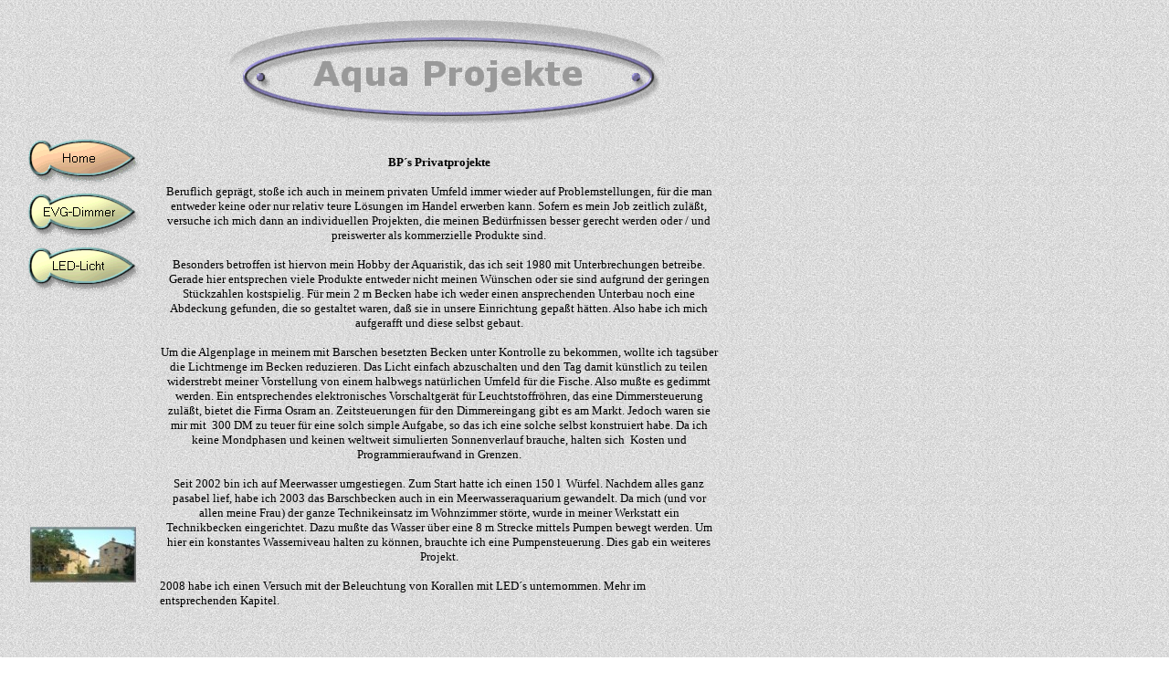

--- FILE ---
content_type: text/html
request_url: http://piernitzki.de/index.html
body_size: 7629
content:
<!DOCTYPE HTML PUBLIC "-//W3C//DTD HTML 4.0 Transitional//EN">
<HTML>
<HEAD>
<META HTTP-EQUIV="Content-Type" CONTENT="text/html; charset=ISO-8859-1">
<META NAME="Generator" CONTENT="NetObjects Fusion 7 für Windows">
<TITLE>Aqua Projekte</TITLE>
</HEAD>
<BODY NOF="(MB=(VorgabeMasterBorder, 128, 70, 146, 32), L=(HomeLayout, 782, 754))" BGCOLOR="#FFFFFF" BACKGROUND="./SweetBackground.gif" TEXT="#000000" TOPMARGIN=16 LEFTMARGIN=10 MARGINWIDTH=10 MARGINHEIGHT=16>
    <TABLE CELLPADDING=0 CELLSPACING=0 BORDER=0 WIDTH=776 NOF=LY>
        <TR VALIGN=TOP ALIGN=LEFT>
            <TD>
                <TABLE BORDER=0 CELLSPACING=0 CELLPADDING=0 WIDTH=146 NOF=LY>
                    <TR VALIGN=TOP ALIGN=LEFT>
                        <TD WIDTH=8 HEIGHT=128><IMG SRC="./clearpixel.gif" WIDTH=8 HEIGHT=1 BORDER=0 ALT=""></TD>
                        <TD WIDTH=15><IMG SRC="./clearpixel.gif" WIDTH=15 HEIGHT=1 BORDER=0 ALT=""></TD>
                        <TD></TD>
                        <TD WIDTH=7><IMG SRC="./clearpixel.gif" WIDTH=7 HEIGHT=1 BORDER=0 ALT=""></TD>
                    </TR>
                    <TR VALIGN=TOP ALIGN=LEFT>
                        <TD HEIGHT=177></TD>
                        <TD COLSPAN=3 WIDTH=138>
                            <TABLE ID="VertikalNavigationsleiste2" BORDER=0 CELLSPACING=0 CELLPADDING=0 NOF=NB_FYVPNN026 WIDTH=138>
                                <TR VALIGN=TOP ALIGN=LEFT>
                                    <TD WIDTH=138 HEIGHT=59><A HREF="./index.html"><IMG ID="Navigationsschaltflaeche1" HEIGHT=59 WIDTH=138 SRC="./Home_HSweetButtonOn.gif" BORDER=0 ALT="Home"></A></TD>
                                </TR>
                                <TR VALIGN=TOP ALIGN=LEFT>
                                    <TD WIDTH=138 HEIGHT=59><A HREF="./Dimmer/dimmer.html"><IMG ID="Navigationsschaltflaeche2" HEIGHT=59 WIDTH=138 SRC="./EVG-Dimmer_NSweetButton.gif" BORDER=0 ALT="EVG-Dimmer"></A></TD>
                                </TR>
                                <TR VALIGN=TOP ALIGN=LEFT>
                                    <TD WIDTH=138 HEIGHT=59><A HREF="./LED-Beleuchtung_/led-beleuchtung_.html"><IMG ID="Navigationsschaltflaeche3" HEIGHT=59 WIDTH=138 SRC="./LED-Licht__NSweetButton.gif" BORDER=0 ALT="LED-Licht "></A></TD>
                                </TR>
                            </TABLE>
                        </TD>
                    </TR>
                    <TR VALIGN=TOP ALIGN=LEFT>
                        <TD COLSPAN=4 HEIGHT=256></TD>
                    </TR>
                    <TR VALIGN=TOP ALIGN=LEFT>
                        <TD COLSPAN=2 HEIGHT=61></TD>
                        <TD ALIGN=CENTER VALIGN=MIDDLE WIDTH=116><A HREF="http://www.urlaub-mit-hund-italien.de"><IMG ID="Bild6" HEIGHT=61 WIDTH=116 SRC="./Casa_Lucertola.jpg" BORDER=0 ALT="Casa Lucertola"></A></TD>
                        <TD></TD>
                    </TR>
                </TABLE>
            </TD>
            <TD>
                <TABLE BORDER=0 CELLSPACING=0 CELLPADDING=0 WIDTH=576 NOF=LY>
                    <TR VALIGN=TOP ALIGN=LEFT>
                        <TD WIDTH=94 HEIGHT=6><IMG SRC="./clearpixel.gif" WIDTH=94 HEIGHT=1 BORDER=0 ALT=""></TD>
                        <TD></TD>
                    </TR>
                    <TR VALIGN=TOP ALIGN=LEFT>
                        <TD HEIGHT=114></TD>
                        <TD WIDTH=482><IMG ID="Banner1" HEIGHT=114 WIDTH=482 SRC="./Aqua_Projekte_NSweetBanner.gif" BORDER=0 ALT="Aqua Projekte" NOF=B_H></TD>
                    </TR>
                </TABLE>
                <TABLE BORDER=0 CELLSPACING=0 CELLPADDING=0 WIDTH=630 NOF=LY>
                    <TR VALIGN=TOP ALIGN=LEFT>
                        <TD WIDTH=19 HEIGHT=34><IMG SRC="./clearpixel.gif" WIDTH=19 HEIGHT=1 BORDER=0 ALT=""></TD>
                        <TD WIDTH=611><IMG SRC="./clearpixel.gif" WIDTH=611 HEIGHT=1 BORDER=0 ALT=""></TD>
                    </TR>
                    <TR VALIGN=TOP ALIGN=LEFT>
                        <TD></TD>
                        <TD WIDTH=611>
                            <P ALIGN=CENTER><B><FONT SIZE="-1">BP´s  Privatprojekte</FONT></B></P>
                            <P ALIGN=CENTER><FONT SIZE="-1">Beruflich geprägt, stoße ich auch in meinem privaten Umfeld immer wieder auf  Problemstellungen, für die man entweder keine oder nur relativ teure Lösungen im Handel erwerben kann. Sofern es mein Job zeitlich zuläßt, versuche ich mich dann an individuellen Projekten, die meinen Bedürfnissen besser gerecht werden oder / und preiswerter als kommerzielle Produkte sind.</FONT></P>
                            <P ALIGN=CENTER><FONT SIZE="-1">Besonders betroffen ist hiervon mein Hobby der Aquaristik, das ich seit 1980 mit Unterbrechungen betreibe. Gerade hier entsprechen viele Produkte entweder nicht meinen Wünschen oder sie sind aufgrund der geringen Stückzahlen kostspielig. Für mein 2 m Becken habe ich weder einen ansprechenden Unterbau noch eine Abdeckung gefunden, die so gestaltet waren, daß sie in unsere Einrichtung gepaßt hätten. Also habe ich mich aufgerafft und diese selbst gebaut. </FONT></P>
                            <P ALIGN=CENTER><FONT SIZE="-1">Um die Algenplage in meinem mit Barschen besetzten Becken unter Kontrolle zu bekommen, wollte ich tagsüber die Lichtmenge im Becken reduzieren. Das Licht einfach abzuschalten und den Tag damit künstlich zu teilen widerstrebt meiner Vorstellung von einem halbwegs natürlichen Umfeld für die Fische. Also mußte es gedimmt werden. Ein entsprechendes elektronisches Vorschaltgerät für Leuchtstoffröhren, das eine Dimmersteuerung zuläßt, bietet die Firma Osram an. Zeitsteuerungen für den Dimmereingang gibt es am Markt. Jedoch waren sie mir mit&nbsp; 300 DM zu teuer für eine solch simple Aufgabe, so das ich eine solche selbst konstruiert habe. Da ich keine Mondphasen und keinen weltweit simulierten Sonnenverlauf brauche, halten sich&nbsp; Kosten und Programmieraufwand in Grenzen. </FONT></P>
                            <P ALIGN=CENTER><FONT SIZE="-1">Seit 2002 bin ich auf Meerwasser umgestiegen. Zum Start hatte ich einen 150 l&nbsp; Würfel. Nachdem alles ganz pasabel lief, habe ich 2003 das Barschbecken auch in ein Meerwasseraquarium gewandelt. Da mich (und vor allen meine Frau) der ganze Technikeinsatz im Wohnzimmer störte, wurde in meiner Werkstatt ein Technikbecken eingerichtet. Dazu mußte das Wasser über eine 8 m Strecke mittels Pumpen bewegt werden. Um hier ein konstantes Wasserniveau halten zu können, brauchte ich eine Pumpensteuerung. Dies gab ein weiteres Projekt.</FONT></P>
                            <P ALIGN=LEFT><FONT SIZE="-1">2008 habe ich einen Versuch mit der Beleuchtung von Korallen mit LED´s unternommen. Mehr im entsprechenden Kapitel.</FONT></P>
                        </TD>
                    </TR>
                </TABLE>
                <TABLE BORDER=0 CELLSPACING=0 CELLPADDING=0 NOF=LY>
                    <TR VALIGN=TOP ALIGN=LEFT>
                        <TD WIDTH=23 HEIGHT=272><IMG SRC="./clearpixel.gif" WIDTH=23 HEIGHT=1 BORDER=0 ALT=""></TD>
                        <TD></TD>
                    </TR>
                    <TR VALIGN=TOP ALIGN=LEFT>
                        <TD></TD>
                        <TD NOWRAP NOF="NB_FYHTNN026">
                            <P ALIGN=CENTER>[<A HREF="./index.html">Home</A>]&nbsp;[<A HREF="./Dimmer/dimmer.html">EVG-Dimmer</A>]&nbsp;[<A HREF="./LED-Beleuchtung_/led-beleuchtung_.html">LED-Licht</A>]</P>
                        </TD>
                    </TR>
                </TABLE>
            </TD>
        </TR>
    </TABLE>
</BODY>
</HTML>
 